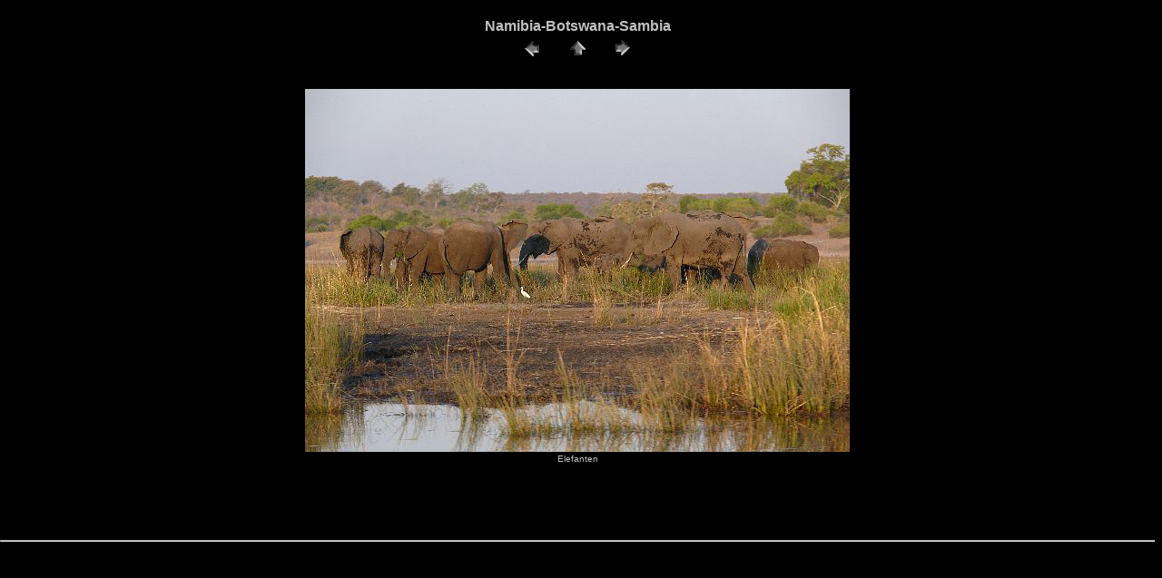

--- FILE ---
content_type: text/html
request_url: http://alexbeck.de/bilder/namibia/p1000860.html
body_size: 1805
content:
<HTML><HEAD><TITLE>Namibia - Botswana - Sambia</TITLE>
<META NAME="author" CONTENT="Alexander Beck">
<META NAME="description" CONTENT="Namibia - Botswana - Sambia">
<META NAME="keywords" CONTENT="Namibia,Botswana,Sambia,Windhuk,Sesriem,Oryx,Sossusvlei,D�ne 45,Kapkr�he,Deadvlei,Schabrackenschakal,Trauerdongo,Sesriem Canyon,Namib-W�ste,K�cherbaum,Walfishbay,Wanderheuschrecke,Swakopmund,Landungsteg,Hohenzollernhaus,Cape Cross,Diego C�o,Spitzkoppe,Twyfelfontein,Welwitschia,Strauss,Versteinerter Wald,Etosha Nationalpark,Giraffen,Zebra,Wasserstelle,Elefanten,Etosha Salzpfanne,Rotschulterst�rling,Raubadler,Gnu,Springbock,Warzenschweine,Elenantilope,NAMUTONI,Rundu,Okawango,Lodge,Weihnachtsstern,Sambesi,Popa Falls,Schlangenhalsvogel,Krokodil,Papaya,Schreiseeadler,Seerose,Hausboot,Affenbrotbaumes,Paviane,Chobe Nationalpark,L�wen.Kaffernb�ffel,Zebramanguste,Springbock,Gabelracke,Flusspferde,Wei�stirnspinte,Graufischer,Geier,Waffenkiebitz,Nimmersatt,Marabu,Chobe River,Meerkatzen,Victoria Wasserf�lle">
<LINK href="layout.css" rel="stylesheet" type="text/css">
</HEAD>
<BODY>
<CENTER><font face="Verdana,Arial" size="3"><b>
Namibia-Botswana-Sambia
</b></font><br>
<font face="Verdana,Arial" size="2">
<A HREF="p1000852.html"><IMG SRC="previous.gif" BORDER="0" ALT="Diashow"></A>&nbsp;&nbsp;&nbsp;&nbsp;
<A HREF="gallery.html"><IMG SRC="home.gif" BORDER="0" ALT="Diashow"></A>&nbsp;&nbsp;&nbsp;&nbsp;
<A HREF="p1000862.html"><IMG SRC="next.gif" BORDER="0" ALT="Diashow"></A> 
</font></CENTER>
<table height="75%" width="100%"><tr><td valign="center">
<div align="center"><a href="gallery.html"><img src="p1000860.jpg" border="0"></a>
<font face="Verdana,Arial" size="1"><br>Elefanten<br></font>
</div>
<tr><td></table>
<HR>
<FONT FACE=Verdana,Arial Size=1>
</FONT>
</BODY>
</HTML>

--- FILE ---
content_type: text/css
request_url: http://alexbeck.de/bilder/namibia/layout.css
body_size: 429
content:

BODY {
	FONT-FAMILY: Verdana, Helvetica;
	FONT-SIZE: 10px;
	FONT-WEIGHT: normal;
	margin-top:20px;
	margin-left:0px;
	color:#C0C0C0;
	background-color :#000000;
}
a:link {
	color:#C0C0C0;
}
a:visited {
	color:#C0C0C0;
}
a:active {
	color:#C0C0C0;
}
a:hover {
	color:#C0C0C0;
}
.content {
	FONT-FAMILY: verdana, arial, helvetica;
	FONT-SIZE: 8pt;
	margin-top:0px;
	margin-left:0px;
	color:#C0C0C0;
}
